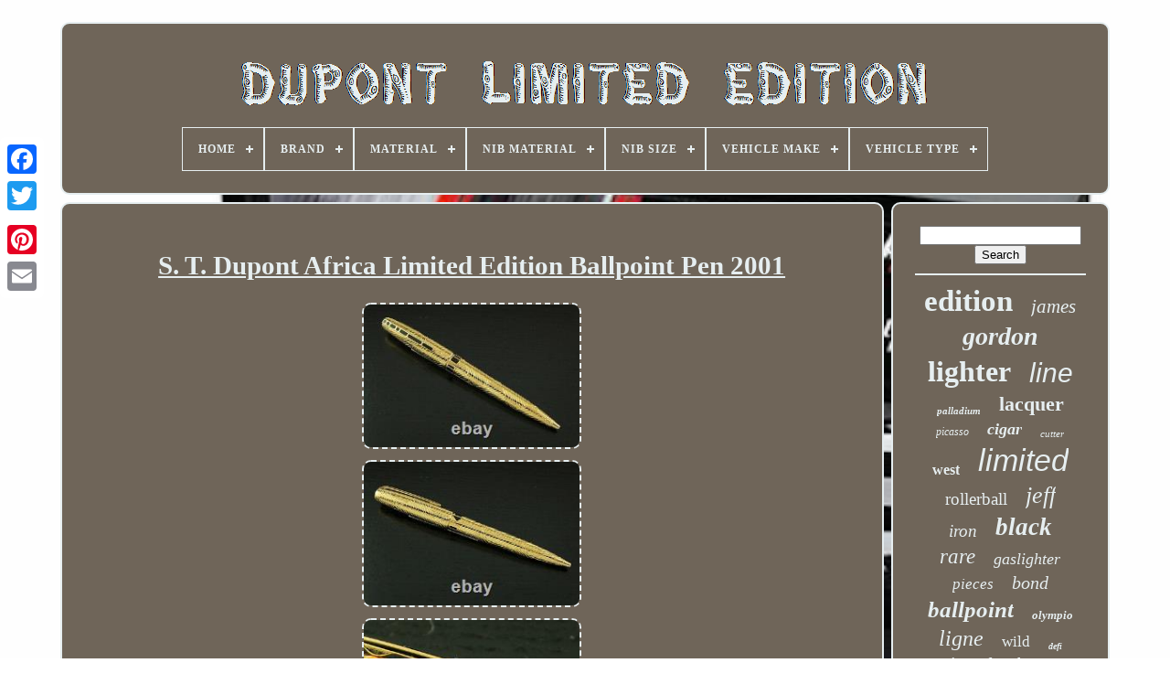

--- FILE ---
content_type: text/html
request_url: https://dupontlimitededition.com/en/s-t-dupont-africa-limited-edition-ballpoint-pen-2001.html
body_size: 4777
content:

<!doctype  html>

 <html>
  	 


		<head> 	

	 	 
<title> S. T. Dupont Africa Limited Edition Ballpoint Pen 2001</title>	
	
    
<!--/////////////////////////////////////////////////////////////////-->
<link   rel="icon"  type="image/png" href="https://dupontlimitededition.com/favicon.png">		

	 	
 <meta  content="text/html; charset=UTF-8"	http-equiv="content-type">  
	
	
<meta	content="width=device-width, initial-scale=1"   name="viewport">
    
	
	

<link rel="stylesheet" href="https://dupontlimitededition.com/siko.css" type="text/css">
  
 
	
 	<link   rel="stylesheet" type="text/css"  href="https://dupontlimitededition.com/jogidefapi.css"> 	 

	 	<script src="https://code.jquery.com/jquery-latest.min.js" type="text/javascript"> 

 </script>
 
	 		  <script  src="https://dupontlimitededition.com/biler.js" type="text/javascript"> 	  </script>
	 


<script src="https://dupontlimitededition.com/xykyd.js" type="text/javascript">
	   </script>
 
	
 <script async type="text/javascript"  src="https://dupontlimitededition.com/sixomy.js"> 
		
</script> 	 
	
 


  
<!--/////////////////////////////////////////////////////////////////-->
<script  async  type="text/javascript"	src="https://dupontlimitededition.com/wusitufa.js">

 </script> 

	
	 	
    <script  type="text/javascript"> 		var a2a_config = a2a_config || {};a2a_config.no_3p = 1;
  
</script>   	

	
	
 <script  type="text/javascript">
  
	window.onload = function ()
	{
		difutyg('wutej', 'Search', 'https://dupontlimitededition.com/en/search.php');
		lydujir("xupedow.php","uqq", "S. T. Dupont Africa Limited Edition Ballpoint Pen 2001");
		
		
	}
		</script>
 	
 

   </head>
	

  	
  
	<body  data-id="223054005987">




	   <div  style="left:0px; top:150px;" class="a2a_kit a2a_kit_size_32 a2a_floating_style a2a_vertical_style"> 
			 
<a class="a2a_button_facebook">

	</a> 


		
		 <a class="a2a_button_twitter"></a>
			  
 	
<a class="a2a_button_google_plus">	 

  </a> 
	 	
		 
 	<a class="a2a_button_pinterest"> </a>
		 	
<a class="a2a_button_email">  
 
</a>
 

 
	 </div>
 	

	 

<div id="kugihuqyf">  	    	 
		
	 <div id="wurida">
		 	   
			 <a  href="https://dupontlimitededition.com/en/"> 


<img   src="https://dupontlimitededition.com/en/dupont-limited-edition.gif" alt="Dupont Limited Edition">	</a>   

			
<div id='zekizihu' class='align-center'>
<ul>
<li class='has-sub'><a href='https://dupontlimitededition.com/en/'><span>Home</span></a>
<ul>
	<li><a href='https://dupontlimitededition.com/en/all-items-dupont-limited-edition.html'><span>All items</span></a></li>
	<li><a href='https://dupontlimitededition.com/en/newest-items-dupont-limited-edition.html'><span>Newest items</span></a></li>
	<li><a href='https://dupontlimitededition.com/en/popular-items-dupont-limited-edition.html'><span>Popular items</span></a></li>
	<li><a href='https://dupontlimitededition.com/en/latest-videos-dupont-limited-edition.html'><span>Latest videos</span></a></li>
</ul>
</li>

<li class='has-sub'><a href='https://dupontlimitededition.com/en/brand/'><span>Brand</span></a>
<ul>
	<li><a href='https://dupontlimitededition.com/en/brand/action.html'><span>Action (179)</span></a></li>
	<li><a href='https://dupontlimitededition.com/en/brand/action.html'><span>Action \ (4)</span></a></li>
	<li><a href='https://dupontlimitededition.com/en/brand/baccarat.html'><span>Baccarat (4)</span></a></li>
	<li><a href='https://dupontlimitededition.com/en/brand/chevrolet.html'><span>Chevrolet (10)</span></a></li>
	<li><a href='https://dupontlimitededition.com/en/brand/dupont.html'><span>Dupont (914)</span></a></li>
	<li><a href='https://dupontlimitededition.com/en/brand/estee-du-pont.html'><span>Estée Du Pont (7)</span></a></li>
	<li><a href='https://dupontlimitededition.com/en/brand/limited.html'><span>Limited (5)</span></a></li>
	<li><a href='https://dupontlimitededition.com/en/brand/lionel.html'><span>Lionel (35)</span></a></li>
	<li><a href='https://dupontlimitededition.com/en/brand/montblanc.html'><span>Montblanc (10)</span></a></li>
	<li><a href='https://dupontlimitededition.com/en/brand/no-brand.html'><span>No Brand (64)</span></a></li>
	<li><a href='https://dupontlimitededition.com/en/brand/rcca.html'><span>Rcca (11)</span></a></li>
	<li><a href='https://dupontlimitededition.com/en/brand/s-t-dupont.html'><span>S-t-dupont (41)</span></a></li>
	<li><a href='https://dupontlimitededition.com/en/brand/s-t-dupont.html'><span>S. T. Dupont (17)</span></a></li>
	<li><a href='https://dupontlimitededition.com/en/brand/s-t-dupont.html'><span>S.t Dupont (13)</span></a></li>
	<li><a href='https://dupontlimitededition.com/en/brand/s-t-dupont.html'><span>S.t. Dupont (715)</span></a></li>
	<li><a href='https://dupontlimitededition.com/en/brand/s-t-dupont.html'><span>S.t.dupont (182)</span></a></li>
	<li><a href='https://dupontlimitededition.com/en/brand/shelby.html'><span>Shelby (4)</span></a></li>
	<li><a href='https://dupontlimitededition.com/en/brand/st-dupont.html'><span>St Dupont (29)</span></a></li>
	<li><a href='https://dupontlimitededition.com/en/brand/usa-trains.html'><span>Usa Trains (3)</span></a></li>
	<li><a href='https://dupontlimitededition.com/en/brand/zippo.html'><span>Zippo (8)</span></a></li>
	<li><a href='https://dupontlimitededition.com/en/newest-items-dupont-limited-edition.html'>Other (811)</a></li>
</ul>
</li>

<li class='has-sub'><a href='https://dupontlimitededition.com/en/material/'><span>Material</span></a>
<ul>
	<li><a href='https://dupontlimitededition.com/en/material/14k-gold.html'><span>14k Gold (23)</span></a></li>
	<li><a href='https://dupontlimitededition.com/en/material/18k-gold.html'><span>18k Gold (20)</span></a></li>
	<li><a href='https://dupontlimitededition.com/en/material/brass.html'><span>Brass (37)</span></a></li>
	<li><a href='https://dupontlimitededition.com/en/material/chinese-lacquer.html'><span>Chinese Lacquer (16)</span></a></li>
	<li><a href='https://dupontlimitededition.com/en/material/die-cast.html'><span>Die-cast (54)</span></a></li>
	<li><a href='https://dupontlimitededition.com/en/material/diecast.html'><span>Diecast (211)</span></a></li>
	<li><a href='https://dupontlimitededition.com/en/material/diecast-metal.html'><span>Diecast Metal (9)</span></a></li>
	<li><a href='https://dupontlimitededition.com/en/material/gold.html'><span>Gold (70)</span></a></li>
	<li><a href='https://dupontlimitededition.com/en/material/gold-plated.html'><span>Gold Plated (14)</span></a></li>
	<li><a href='https://dupontlimitededition.com/en/material/lacquer.html'><span>Lacquer (48)</span></a></li>
	<li><a href='https://dupontlimitededition.com/en/material/leather.html'><span>Leather (22)</span></a></li>
	<li><a href='https://dupontlimitededition.com/en/material/metal.html'><span>Metal (355)</span></a></li>
	<li><a href='https://dupontlimitededition.com/en/material/other.html'><span>Other (10)</span></a></li>
	<li><a href='https://dupontlimitededition.com/en/material/palladium.html'><span>Palladium (29)</span></a></li>
	<li><a href='https://dupontlimitededition.com/en/material/plastic.html'><span>Plastic (9)</span></a></li>
	<li><a href='https://dupontlimitededition.com/en/material/resin.html'><span>Resin (23)</span></a></li>
	<li><a href='https://dupontlimitededition.com/en/material/solid-brass-body.html'><span>Solid Brass Body (10)</span></a></li>
	<li><a href='https://dupontlimitededition.com/en/material/stainless-steel.html'><span>Stainless Steel (9)</span></a></li>
	<li><a href='https://dupontlimitededition.com/en/material/steel.html'><span>Steel (10)</span></a></li>
	<li><a href='https://dupontlimitededition.com/en/material/unknown.html'><span>Unknown (12)</span></a></li>
	<li><a href='https://dupontlimitededition.com/en/newest-items-dupont-limited-edition.html'>Other (2075)</a></li>
</ul>
</li>

<li class='has-sub'><a href='https://dupontlimitededition.com/en/nib-material/'><span>Nib Material</span></a>
<ul>
	<li><a href='https://dupontlimitededition.com/en/nib-material/14k.html'><span>14k (2)</span></a></li>
	<li><a href='https://dupontlimitededition.com/en/nib-material/14k-gold.html'><span>14k Gold (28)</span></a></li>
	<li><a href='https://dupontlimitededition.com/en/nib-material/18k-gold.html'><span>18k Gold (23)</span></a></li>
	<li><a href='https://dupontlimitededition.com/en/nib-material/gold.html'><span>Gold (7)</span></a></li>
	<li><a href='https://dupontlimitededition.com/en/nib-material/gold-14-kt.html'><span>Gold 14 Kt (3)</span></a></li>
	<li><a href='https://dupontlimitededition.com/en/nib-material/gold-14k.html'><span>Gold, 14k (50)</span></a></li>
	<li><a href='https://dupontlimitededition.com/en/nib-material/gold-18k.html'><span>Gold, 18k (199)</span></a></li>
	<li><a href='https://dupontlimitededition.com/en/nib-material/gold-18k.html'><span>Gold- 18k (4)</span></a></li>
	<li><a href='https://dupontlimitededition.com/en/nib-material/not-specified.html'><span>Not Specified (6)</span></a></li>
	<li><a href='https://dupontlimitededition.com/en/nib-material/stainless-steel.html'><span>Stainless Steel (2)</span></a></li>
	<li><a href='https://dupontlimitededition.com/en/newest-items-dupont-limited-edition.html'>Other (2742)</a></li>
</ul>
</li>

<li class='has-sub'><a href='https://dupontlimitededition.com/en/nib-size/'><span>Nib Size</span></a>
<ul>
	<li><a href='https://dupontlimitededition.com/en/nib-size/broad-b.html'><span>Broad (b) (4)</span></a></li>
	<li><a href='https://dupontlimitededition.com/en/nib-size/extra-fine-ef.html'><span>Extra Fine (ef) (3)</span></a></li>
	<li><a href='https://dupontlimitededition.com/en/nib-size/f-fine.html'><span>F (fine) (2)</span></a></li>
	<li><a href='https://dupontlimitededition.com/en/nib-size/fine.html'><span>Fine (4)</span></a></li>
	<li><a href='https://dupontlimitededition.com/en/nib-size/fine-f.html'><span>Fine (f) (53)</span></a></li>
	<li><a href='https://dupontlimitededition.com/en/nib-size/m-medium.html'><span>M (medium) (5)</span></a></li>
	<li><a href='https://dupontlimitededition.com/en/nib-size/medium.html'><span>Medium (20)</span></a></li>
	<li><a href='https://dupontlimitededition.com/en/nib-size/medium-m.html'><span>Medium (m) (248)</span></a></li>
	<li><a href='https://dupontlimitededition.com/en/nib-size/not-specified.html'><span>Not Specified (4)</span></a></li>
	<li><a href='https://dupontlimitededition.com/en/nib-size/unknown.html'><span>Unknown (2)</span></a></li>
	<li><a href='https://dupontlimitededition.com/en/newest-items-dupont-limited-edition.html'>Other (2721)</a></li>
</ul>
</li>

<li class='has-sub'><a href='https://dupontlimitededition.com/en/vehicle-make/'><span>Vehicle Make</span></a>
<ul>
	<li><a href='https://dupontlimitededition.com/en/vehicle-make/chevrolet.html'><span>Chevrolet (268)</span></a></li>
	<li><a href='https://dupontlimitededition.com/en/vehicle-make/nascar.html'><span>Nascar (2)</span></a></li>
	<li><a href='https://dupontlimitededition.com/en/newest-items-dupont-limited-edition.html'>Other (2796)</a></li>
</ul>
</li>

<li class='has-sub'><a href='https://dupontlimitededition.com/en/vehicle-type/'><span>Vehicle Type</span></a>
<ul>
	<li><a href='https://dupontlimitededition.com/en/vehicle-type/car.html'><span>Car (7)</span></a></li>
	<li><a href='https://dupontlimitededition.com/en/vehicle-type/chevrolet-impala.html'><span>Chevrolet Impala (2)</span></a></li>
	<li><a href='https://dupontlimitededition.com/en/vehicle-type/nascar-racecar.html'><span>Nascar Racecar (236)</span></a></li>
	<li><a href='https://dupontlimitededition.com/en/vehicle-type/nascar-racecar-car.html'><span>Nascar Racecar, Car (3)</span></a></li>
	<li><a href='https://dupontlimitededition.com/en/newest-items-dupont-limited-edition.html'>Other (2818)</a></li>
</ul>
</li>

</ul>
</div>

		     	 </div>



 

		   <div id="hyjiku">	  	  
			<div	id="winemi">	
				 	
   	 <div  id="ruficokyli"> 
  </div>	
	


 

				

<h1 class="[base64]">S. T. Dupont Africa Limited Edition Ballpoint Pen 2001 
</h1> 
<br/> <img class="hj2k4k4" src="https://dupontlimitededition.com/en/photos/S-T-Dupont-Africa-Limited-Edition-Ballpoint-Pen-2001-01-pl.jpg" title="S. T. Dupont Africa Limited Edition Ballpoint Pen 2001" alt="S. T. Dupont Africa Limited Edition Ballpoint Pen 2001"/> 
<br/>  <img class="hj2k4k4" src="https://dupontlimitededition.com/en/photos/S-T-Dupont-Africa-Limited-Edition-Ballpoint-Pen-2001-02-dtm.jpg" title="S. T. Dupont Africa Limited Edition Ballpoint Pen 2001" alt="S. T. Dupont Africa Limited Edition Ballpoint Pen 2001"/>		
<br/>			<img class="hj2k4k4" src="https://dupontlimitededition.com/en/photos/S-T-Dupont-Africa-Limited-Edition-Ballpoint-Pen-2001-03-su.jpg" title="S. T. Dupont Africa Limited Edition Ballpoint Pen 2001" alt="S. T. Dupont Africa Limited Edition Ballpoint Pen 2001"/> 
	<br/>  <img class="hj2k4k4" src="https://dupontlimitededition.com/en/photos/S-T-Dupont-Africa-Limited-Edition-Ballpoint-Pen-2001-04-umc.jpg" title="S. T. Dupont Africa Limited Edition Ballpoint Pen 2001" alt="S. T. Dupont Africa Limited Edition Ballpoint Pen 2001"/> 	<br/>
	 <img class="hj2k4k4" src="https://dupontlimitededition.com/en/photos/S-T-Dupont-Africa-Limited-Edition-Ballpoint-Pen-2001-05-ya.jpg" title="S. T. Dupont Africa Limited Edition Ballpoint Pen 2001" alt="S. T. Dupont Africa Limited Edition Ballpoint Pen 2001"/>
 <br/>  
<img class="hj2k4k4" src="https://dupontlimitededition.com/en/photos/S-T-Dupont-Africa-Limited-Edition-Ballpoint-Pen-2001-06-tcx.jpg" title="S. T. Dupont Africa Limited Edition Ballpoint Pen 2001" alt="S. T. Dupont Africa Limited Edition Ballpoint Pen 2001"/><br/> 
<br/>	<img class="hj2k4k4" src="https://dupontlimitededition.com/en/gatiwosoqi.gif" title="S. T. Dupont Africa Limited Edition Ballpoint Pen 2001" alt="S. T. Dupont Africa Limited Edition Ballpoint Pen 2001"/>  
<img class="hj2k4k4" src="https://dupontlimitededition.com/en/bamomyxobu.gif" title="S. T. Dupont Africa Limited Edition Ballpoint Pen 2001" alt="S. T. Dupont Africa Limited Edition Ballpoint Pen 2001"/> 	 <br/> <p>
Dupont Africa Limited Edition Ballpoint Pen - 2001. African art has been an important source of inspiration for western artists since the beginning of the twentieth century. Through its masterful engraving, S. Dupont expresses its unique talent for working with gold and offers a contemporary vision of this ancient art via its "Africa" collection. Irregular guilloche details outline geometric shapes while the strong presence of yellow gold makes a stark contrast with the dark brilliance of onyx triangles.</p>		

 The writing instrument is new, never used, and entirely complete with all boxes and papers of authentication. The tracking capability is limited compared to the more expensive alternative UPS.	
<p> If time is of the essence we would recommend UPS. We have successfully been in business for. And take great pride in our customer service. We are available by Monday - Friday from 10:00am - 5:00pm MST.  </p>   <p>
 	 Dupont Africa Limited Edition Ballpoint Pen 2001" is in sale since Monday, July 9, 2018. This item is in the category "Collectibles\Pens & Writing Instruments\Pens\Ballpoint Pens\S. The seller is "airlineinternational" and is located in El Paso, Texas. This item can be shipped worldwide.
<ol>
<li>Material: N/A</li>
<li>Pen Type: Ball Point</li>
<li>Brand: Dupont</li>
<li>Ink Color: N/A</li>
</ol>
</p>	 <br/><img class="hj2k4k4" src="https://dupontlimitededition.com/en/gatiwosoqi.gif" title="S. T. Dupont Africa Limited Edition Ballpoint Pen 2001" alt="S. T. Dupont Africa Limited Edition Ballpoint Pen 2001"/>  
<img class="hj2k4k4" src="https://dupontlimitededition.com/en/bamomyxobu.gif" title="S. T. Dupont Africa Limited Edition Ballpoint Pen 2001" alt="S. T. Dupont Africa Limited Edition Ballpoint Pen 2001"/> 		<br/> 
				
				 		 <script type="text/javascript">
	  	
					najikotyfi();
				  	</script> 	 
			
				 <div   style="margin:10px auto;width:200px;" class="a2a_kit a2a_kit_size_32 a2a_default_style">
	  
					    
<!--/////////////////////////////////////////////////////////////////-->
<a  class="a2a_button_facebook"></a> 
 
					
	<a class="a2a_button_twitter">  	</a>
 	
						  	<a   class="a2a_button_google_plus"> </a> 	
					    <a  class="a2a_button_pinterest"> 
  	 </a>

 	
					  
<a  class="a2a_button_email">  </a>
 
				
 </div>   
					
				
			  
		 </div> 
 
			  <div id="kaginogo">



				
				  

  <div  id="wutej">
   

	 
					 	 		<hr>  
 
				
</div>

				  <div	id="byny">  



 
	 
</div>
				
				   
<!--/////////////////////////////////////////////////////////////////-->
<div id="gozawawolu">
 
					<a style="font-family:MS-DOS CP 437;font-size:33px;font-weight:bold;font-style:normal;text-decoration:none" href="https://dupontlimitededition.com/en/t/edition.html">edition</a><a style="font-family:MS LineDraw;font-size:21px;font-weight:normal;font-style:oblique;text-decoration:none" href="https://dupontlimitededition.com/en/t/james.html">james</a><a style="font-family:Carleton ;font-size:28px;font-weight:bold;font-style:italic;text-decoration:none" href="https://dupontlimitededition.com/en/t/gordon.html">gordon</a><a style="font-family:Arial Narrow;font-size:32px;font-weight:bold;font-style:normal;text-decoration:none" href="https://dupontlimitededition.com/en/t/lighter.html">lighter</a><a style="font-family:Arial;font-size:30px;font-weight:lighter;font-style:oblique;text-decoration:none" href="https://dupontlimitededition.com/en/t/line.html">line</a><a style="font-family:Footlight MT Light;font-size:11px;font-weight:bolder;font-style:oblique;text-decoration:none" href="https://dupontlimitededition.com/en/t/palladium.html">palladium</a><a style="font-family:Minion Web;font-size:22px;font-weight:bold;font-style:normal;text-decoration:none" href="https://dupontlimitededition.com/en/t/lacquer.html">lacquer</a><a style="font-family:Braggadocio;font-size:12px;font-weight:normal;font-style:italic;text-decoration:none" href="https://dupontlimitededition.com/en/t/picasso.html">picasso</a><a style="font-family:Footlight MT Light;font-size:18px;font-weight:bold;font-style:italic;text-decoration:none" href="https://dupontlimitededition.com/en/t/cigar.html">cigar</a><a style="font-family:Braggadocio;font-size:11px;font-weight:normal;font-style:italic;text-decoration:none" href="https://dupontlimitededition.com/en/t/cutter.html">cutter</a><a style="font-family:Script MT Bold;font-size:16px;font-weight:bold;font-style:normal;text-decoration:none" href="https://dupontlimitededition.com/en/t/west.html">west</a><a style="font-family:Helvetica;font-size:34px;font-weight:normal;font-style:oblique;text-decoration:none" href="https://dupontlimitededition.com/en/t/limited.html">limited</a><a style="font-family:Chicago;font-size:19px;font-weight:normal;font-style:normal;text-decoration:none" href="https://dupontlimitededition.com/en/t/rollerball.html">rollerball</a><a style="font-family:Coronet;font-size:26px;font-weight:normal;font-style:oblique;text-decoration:none" href="https://dupontlimitededition.com/en/t/jeff.html">jeff</a><a style="font-family:Palatino;font-size:19px;font-weight:normal;font-style:italic;text-decoration:none" href="https://dupontlimitededition.com/en/t/iron.html">iron</a><a style="font-family:Antique Olive;font-size:27px;font-weight:bold;font-style:oblique;text-decoration:none" href="https://dupontlimitededition.com/en/t/black.html">black</a><a style="font-family:Georgia;font-size:23px;font-weight:lighter;font-style:oblique;text-decoration:none" href="https://dupontlimitededition.com/en/t/rare.html">rare</a><a style="font-family:Motor;font-size:18px;font-weight:lighter;font-style:oblique;text-decoration:none" href="https://dupontlimitededition.com/en/t/gaslighter.html">gaslighter</a><a style="font-family:Century Schoolbook;font-size:17px;font-weight:lighter;font-style:oblique;text-decoration:none" href="https://dupontlimitededition.com/en/t/pieces.html">pieces</a><a style="font-family:Arial Rounded MT Bold;font-size:20px;font-weight:lighter;font-style:oblique;text-decoration:none" href="https://dupontlimitededition.com/en/t/bond.html">bond</a><a style="font-family:Bookman Old Style;font-size:25px;font-weight:bold;font-style:oblique;text-decoration:none" href="https://dupontlimitededition.com/en/t/ballpoint.html">ballpoint</a><a style="font-family:Univers;font-size:13px;font-weight:bolder;font-style:italic;text-decoration:none" href="https://dupontlimitededition.com/en/t/olympio.html">olympio</a><a style="font-family:Cursive Elegant;font-size:24px;font-weight:normal;font-style:oblique;text-decoration:none" href="https://dupontlimitededition.com/en/t/ligne.html">ligne</a><a style="font-family:Impact;font-size:17px;font-weight:normal;font-style:normal;text-decoration:none" href="https://dupontlimitededition.com/en/t/wild.html">wild</a><a style="font-family:Old English;font-size:10px;font-weight:bolder;font-style:italic;text-decoration:none" href="https://dupontlimitededition.com/en/t/defi.html">defi</a><a style="font-family:Coronet;font-size:14px;font-weight:bold;font-style:oblique;text-decoration:none" href="https://dupontlimitededition.com/en/t/action.html">action</a><a style="font-family:Ner Berolina MT;font-size:15px;font-weight:bolder;font-style:oblique;text-decoration:none" href="https://dupontlimitededition.com/en/t/french.html">french</a><a style="font-family:Bookman Old Style;font-size:12px;font-weight:lighter;font-style:italic;text-decoration:none" href="https://dupontlimitededition.com/en/t/silver.html">silver</a><a style="font-family:Monaco;font-size:35px;font-weight:normal;font-style:oblique;text-decoration:none" href="https://dupontlimitededition.com/en/t/dupont.html">dupont</a><a style="font-family:Humanst521 Cn BT;font-size:29px;font-weight:normal;font-style:italic;text-decoration:none" href="https://dupontlimitededition.com/en/t/gold.html">gold</a><a style="font-family:Braggadocio;font-size:13px;font-weight:bolder;font-style:normal;text-decoration:none" href="https://dupontlimitededition.com/en/t/nascar.html">nascar</a><a style="font-family:Comic Sans MS;font-size:14px;font-weight:normal;font-style:italic;text-decoration:none" href="https://dupontlimitededition.com/en/t/world.html">world</a><a style="font-family:Cursive Elegant;font-size:16px;font-weight:lighter;font-style:oblique;text-decoration:none" href="https://dupontlimitededition.com/en/t/gatsby.html">gatsby</a><a style="font-family:Arial;font-size:31px;font-weight:normal;font-style:normal;text-decoration:none" href="https://dupontlimitededition.com/en/t/fountain.html">fountain</a><a style="font-family:Bodoni MT Ultra Bold;font-size:15px;font-weight:bolder;font-style:oblique;text-decoration:none" href="https://dupontlimitededition.com/en/t/montecristo.html">montecristo</a>  
				 
 
</div> 	 
			
			
 </div>
		


</div> 	 
	
		 <div id="baxuca"> 		
		
			


<ul>
				
<!--/////////////////////////////////////////////////////////////////-->
<li>

  

					   <a   href="https://dupontlimitededition.com/en/"> Home   
</a>
	
  
				
  

</li> 
				 
<li>
 
	
	
					
  <a href="https://dupontlimitededition.com/en/contactus.php">	Contact 	

	</a> 	
 
					    </li>	
    
				
 <li>
	  
						
  

<a	href="https://dupontlimitededition.com/en/privacy.html">
Privacy Policy Agreement </a> 
						 </li> 		 

 
					  	 	<li>  


					 <a href="https://dupontlimitededition.com/en/termsofservice.html">  Terms of Use

</a>
 
 	

				
	   </li>
  
				 	
	<li>	



							  <a	href="https://dupontlimitededition.com/?l=en"> EN	
	 </a>
					&nbsp;
					 <a href="https://dupontlimitededition.com/?l=fr"> FR		</a>
 
	 
					  	</li>
 
				
				
					   <div class="a2a_kit a2a_kit_size_32 a2a_default_style"	style="margin:10px auto;width:200px;">	
					<a  class="a2a_button_facebook"> 
  
	  </a>	
 	
					
<a class="a2a_button_twitter">    </a>
 


					 <a class="a2a_button_google_plus"> </a>  
					 	<a  class="a2a_button_pinterest">
 


</a>
  	
					 	
 <a class="a2a_button_email">
	 	  </a> 	   	 
					</div>

				
			 </ul> 

	
			
		 	
  
 </div>  

	    </div>
   	<script	type="text/javascript" src="//static.addtoany.com/menu/page.js"></script>	 
  	 </body>			  
	

  </HTML>